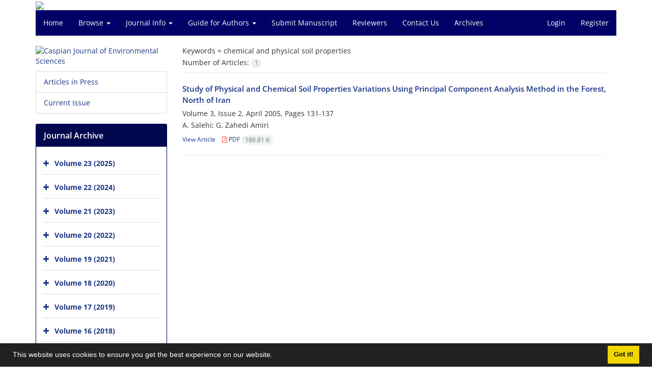

--- FILE ---
content_type: text/html; charset=UTF-8
request_url: https://cjes.guilan.ac.ir/?_action=article&kw=6107&_kw=chemical+and+physical+soil+properties
body_size: 5916
content:
<!DOCTYPE html>
<html lang="en">
	<head>
		<meta charset="utf-8" />
		<title>Caspian Journal of Environmental Sciences - Articles List</title>

		<!-- favicon -->
		<link rel="shortcut icon" type="image/ico" href="./data/cjes/coversheet/favicon.ico" />

		<!-- mobile settings -->
		<meta name="viewport" content="width=device-width, maximum-scale=1, initial-scale=1, user-scalable=0" />
		<!--[if IE]><meta http-equiv='X-UA-Compatible' content='IE=edge,chrome=1'><![endif]-->

		<!-- user defined metatags -->
					<meta name="keywords" content="Caspian Journal of Environmental Sciences (CJES), Environmental Sciences Journal, Environment, Caspian, Caspian Sea, Aquatic and terrestrial ecology, Biodiversity conservation, Biodegradation and bioremediation, Environmental economics, Environmental law and politics, Environmental pollution, Waste management, Watershed hydrology, Climate change, Environmental law and politics, Environmental economics, Environmental pollution, Waste management" />
					<meta name="description" content="Caspian Journal of Environmental Sciences (CJES), Environmental Sciences Journal, Environment, Caspian, Caspian Sea, Aquatic and terrestrial ecology, Biodiversi" />
		
		<!-- WEB FONTS : use %7C instead of | (pipe) -->
		<!-- CORE CSS -->
		<link href="./themes/base/front/assets/plugins/bootstrap/css/bootstrap.min.css?v=0.02" rel="stylesheet" type="text/css" />
		<link href="./inc/css/ju_css.css" rel="stylesheet" type="text/css" />
		<link href="./themes/old/front/assets/css/header.css?v=0.015" rel="stylesheet" type="text/css" />
		<!-- RTL CSS -->
		
					<link href="./themes/base/front/assets/plugins/bootstrap/css/bootstrap-ltr.min.css" rel="stylesheet" type="text/css"  />
			<link href=" ./themes/base/front/assets/css/gfonts-OpenSans.css" rel="stylesheet" type="text/css" />
		

		<!-- user defined metatags-->
				<link href="./data/cjes/coversheet/stl_front.css?v=0.12" rel="stylesheet" type="text/css" />
		
		<!-- Feed-->
		<link rel="alternate" type="application/rss+xml" title="RSS feed" href="./ju.rss" />
		<script type="text/javascript" src="./inc/js/app.js?v=0.1"></script>
		

		<!-- Extra Style Scripts -->
		
		<!-- Extra Script Scripts -->
			</head>
	<body class="ltr len">
		<div class="container" id="header">
			<div class="row">
				<div class="col-xs-12 text-center">
								<img src="./data/cjes/coversheet/head_en.jpg" class="img-responsive text-center" style="display:-webkit-inline-box; width: 100%;" >
								</div>
			</div>
		</div>

		<div class="container">
		<div class="row">

			<div class="col-xs-12 col-lg-12  col-md-12 text-center">
			<nav class="navbar navbar-default noborder nomargin noradius" role="navigation">
            <div class="container-fluid nopadding" >
              <div class="navbar-header" style="background: #FFFFFF;">
                <button type="button" class="navbar-toggle" data-toggle="collapse" data-target="#bs-example-navbar-collapse-1">
                  <span class="sr-only">Toggle navigation</span>
                  <span class="icon-bar"></span>
                  <span class="icon-bar"></span>
                  <span class="icon-bar"></span>
                </button>
                <!-- <a class="navbar-brand" href="#">Brand</a> -->
              </div>

              <!-- Collect the nav links, forms, and other content for toggling -->
              <div class="collapse navbar-collapse nopadding" id="bs-example-navbar-collapse-1">
                <ul class="nav navbar-nav">
								<li><a href="././"> Home</a></li>
							<li class="dropdown">
                    <a href="" class="dropdown-toggle" data-toggle="dropdown">Browse <b class="caret"></b></a>
                    <ul class="dropdown-menu">
											<li><a href="./?_action=current">Current Issue</a></li>
					<li class="divider margin-bottom-6 margin-top-6"></li>						<li><a href="./browse?_action=issue">By Issue</a></li>
					<li class="divider margin-bottom-6 margin-top-6"></li>						<li><a href="./browse?_action=author">By Author</a></li>
					<li class="divider margin-bottom-6 margin-top-6"></li>						<li><a href="./browse?_action=subject">By Subject</a></li>
					<li class="divider margin-bottom-6 margin-top-6"></li>						<li><a href="./author.index">Author Index</a></li>
					<li class="divider margin-bottom-6 margin-top-6"></li>						<li><a href="./keyword.index">Keyword Index</a></li>
					                    </ul>
				</li>
							<li class="dropdown">
                    <a href="" class="dropdown-toggle" data-toggle="dropdown">Journal Info <b class="caret"></b></a>
                    <ul class="dropdown-menu">
											<li><a href="./journal/about">About Journal</a></li>
					<li class="divider margin-bottom-6 margin-top-6"></li>						<li><a href="./journal/aim_scope">Aims and Scope</a></li>
					<li class="divider margin-bottom-6 margin-top-6"></li>						<li><a href="./journal/editorial.board">Editorial Board</a></li>
					<li class="divider margin-bottom-6 margin-top-6"></li>						<li><a href="./journal/indexing">Indexing and Abstracting</a></li>
					<li class="divider margin-bottom-6 margin-top-6"></li>						<li><a href="./journal/process">Peer Review Process</a></li>
					<li class="divider margin-bottom-6 margin-top-6"></li>						<li><a href="./journal/process?ethics">Publication Ethics</a></li>
					<li class="divider margin-bottom-6 margin-top-6"></li>						<li><a href="./p_appeals">Appeals and Complaints</a></li>
					<li class="divider margin-bottom-6 margin-top-6"></li>						<li><a href="./p_copyright">Copyright and License</a></li>
					<li class="divider margin-bottom-6 margin-top-6"></li>						<li><a href="./page_45.html">Data Sharing Policy and Data Citation</a></li>
					<li class="divider margin-bottom-6 margin-top-6"></li>						<li><a href="./p_ai-declaration">Declaration of Generative AI</a></li>
					<li class="divider margin-bottom-6 margin-top-6"></li>						<li><a href="./p_human-animal-subjects">Human Participants, Animal Treatment and Dual-Use</a></li>
					<li class="divider margin-bottom-6 margin-top-6"></li>						<li><a href="./p_informed-consent">Informed Consent</a></li>
					<li class="divider margin-bottom-6 margin-top-6"></li>						<li><a href="./p_open-access-policy">Open Access Policy</a></li>
					<li class="divider margin-bottom-6 margin-top-6"></li>						<li><a href="./p_plagiarism-policy">Plagiarism Policy</a></li>
					<li class="divider margin-bottom-6 margin-top-6"></li>						<li><a href="./p_correction-policy">Pre-Publication and Post-Publication Correction Policy</a></li>
					                    </ul>
				</li>
							<li class="dropdown">
                    <a href="" class="dropdown-toggle" data-toggle="dropdown">Guide for Authors <b class="caret"></b></a>
                    <ul class="dropdown-menu">
											<li><a href="./journal/process">Peer Review Process</a></li>
					<li class="divider margin-bottom-6 margin-top-6"></li>						<li><a href="./journal/process?ethics">Publication Ethics</a></li>
					                    </ul>
				</li>
							<li><a href="./author"> Submit Manuscript</a></li>
							<li><a href="./reviewer?_action=info"> Reviewers</a></li>
							<li><a href="./journal/contact.us"> Contact Us</a></li>
							<li><a href="./browse?_action=issue"> َArchives</a></li>
						</ul>
			<ul class="nav navbar-nav navbar-right nomargin">
				                	<li><a href="./contacts">Login</a></li>
                	<li><a href="./contacts?_action=signup">Register</a></li>
                				</ul>
              </div>
              <!-- /.navbar-collapse -->
            </div>
            <!-- /.container-fluid -->
          </nav>
			</div>
		</div>
	</div>
	<!--  MAIN SECTION -->

	<div class="container" >
	<div id="dv_main_cnt">



<section class="no-info-box">

        <div class="row">

            <!-- CENTER -->
            <div class="col-lg-9 col-md-9 col-sm-8 col-lg-push-3 col-md-push-3 col-sm-push-4">

                <!-- Current Issue -->  
                <div>

                                            <div class="weight-200 nomargin-top">
                            <i class="et-layers"></i> <span class="">Keywords = <span>chemical and physical soil properties</span></span> 
                        </div>
                    					<div class="page-header margin-top-3" id="dv_ar_count">Number of Articles: <span class="badge badge-light">1</span></div>
					
                    <div class="margin-top-10">
                        

    <div class=''>    
    <h5 class="margin-bottom-6 list-article-title ltr">
                <a class="tag_a" href="article_950.html">Study of Physical and Chemical Soil Properties Variations Using Principal Component Analysis Method in the Forest, North of Iran</a>
    </h5>

    
            <p class="margin-bottom-3">Volume 3, Issue 2, April 2005, Pages <span >131-137</span></p>
    
    
            <p class="margin-bottom-3 ltr" >A.  Salehi; G.  Zahedi Amiri</p>
        
    <ul class="list-inline size-12 margin-top-10 margin-bottom-3 size-14">
	<li style="display: inline;padding:5px"><a href="./article_950.html" >View Article</a></li>
	        <li><a href="./article_950_2c5bec0cb833bd0765bda3a01c1fd34c.pdf" target="_blank" class="pdf_link"><i class="fa fa-file-pdf-o text-red" ></i> PDF <span dir="ltr" class="badge badge-light">186.81 K</span></a></li>
        </ul>
    <hr>
</div>

                    </div>
                </div>
                

            </div>
            <!-- /CENTER -->

            <!-- LEFT -->
            <div class="col-lg-3 col-md-3 col-sm-4 col-lg-pull-9 col-md-pull-9 col-sm-pull-8">

                    <!-- Cover -->
	<div class="item-box nomargin-top">
		<a href="javascript:loadModal('Caspian Journal of Environmental Sciences', './data/cjes/coversheet/cover_en.jpg')">
			<img src="data/cjes/coversheet/cover_en.jpg" alt="Caspian Journal of Environmental Sciences" style="width: 100%;">
		</a>
	</div>
<div class="margin-top-10">
<ul class="list-group list-group-bordered list-group-noicon">
	<li class="list-group-item"><a href="./?_action=press&amp;issue=-1&amp;_is=Articles in Press">Articles in Press</a></li>
	<li class="list-group-item"><a href="./?_action=current&amp;_is=Current Issue">Current Issue</a></li>
</ul>
</div>
<div class="panel panel-default my_panel-default ">
	<div class="panel-heading">
		<h3 class="panel-title">Journal Archive</h3>
	</div>
	<div class="panel-body padding-3">
	
        <div class="accordion padding-10" id="accordion_arch">
    		    		<div class="card">
                <div class="card-header bold" id="heading1142">
                    <a  class="btn btn-link padding-0 padding-top-5 " data-toggle="collapse" data-target="#dvIss_1142" onclick="loadIssues(1142)" id="al_1142"><i class="fa fa-plus"></i></a>
                    <a href="./volume_1142.html"> Volume 23 (2025)</a>									
                </div>
                <div id="dvIss_1142" class="collapse card-cnt " aria-labelledby="heading1142" data-parent="#accordion_arch">
    			                </div>
            </div>
                		<div class="card">
                <div class="card-header bold" id="heading1025">
                    <a  class="btn btn-link padding-0 padding-top-5 " data-toggle="collapse" data-target="#dvIss_1025" onclick="loadIssues(1025)" id="al_1025"><i class="fa fa-plus"></i></a>
                    <a href="./volume_1025.html"> Volume 22 (2024)</a>									
                </div>
                <div id="dvIss_1025" class="collapse card-cnt " aria-labelledby="heading1025" data-parent="#accordion_arch">
    			                </div>
            </div>
                		<div class="card">
                <div class="card-header bold" id="heading884">
                    <a  class="btn btn-link padding-0 padding-top-5 " data-toggle="collapse" data-target="#dvIss_884" onclick="loadIssues(884)" id="al_884"><i class="fa fa-plus"></i></a>
                    <a href="./volume_884.html"> Volume 21 (2023)</a>									
                </div>
                <div id="dvIss_884" class="collapse card-cnt " aria-labelledby="heading884" data-parent="#accordion_arch">
    			                </div>
            </div>
                		<div class="card">
                <div class="card-header bold" id="heading814">
                    <a  class="btn btn-link padding-0 padding-top-5 " data-toggle="collapse" data-target="#dvIss_814" onclick="loadIssues(814)" id="al_814"><i class="fa fa-plus"></i></a>
                    <a href="./volume_814.html"> Volume 20 (2022)</a>									
                </div>
                <div id="dvIss_814" class="collapse card-cnt " aria-labelledby="heading814" data-parent="#accordion_arch">
    			                </div>
            </div>
                		<div class="card">
                <div class="card-header bold" id="heading705">
                    <a  class="btn btn-link padding-0 padding-top-5 " data-toggle="collapse" data-target="#dvIss_705" onclick="loadIssues(705)" id="al_705"><i class="fa fa-plus"></i></a>
                    <a href="./volume_705.html"> Volume 19 (2021)</a>									
                </div>
                <div id="dvIss_705" class="collapse card-cnt " aria-labelledby="heading705" data-parent="#accordion_arch">
    			                </div>
            </div>
                		<div class="card">
                <div class="card-header bold" id="heading658">
                    <a  class="btn btn-link padding-0 padding-top-5 " data-toggle="collapse" data-target="#dvIss_658" onclick="loadIssues(658)" id="al_658"><i class="fa fa-plus"></i></a>
                    <a href="./volume_658.html"> Volume 18 (2020)</a>									
                </div>
                <div id="dvIss_658" class="collapse card-cnt " aria-labelledby="heading658" data-parent="#accordion_arch">
    			                </div>
            </div>
                		<div class="card">
                <div class="card-header bold" id="heading569">
                    <a  class="btn btn-link padding-0 padding-top-5 " data-toggle="collapse" data-target="#dvIss_569" onclick="loadIssues(569)" id="al_569"><i class="fa fa-plus"></i></a>
                    <a href="./volume_569.html"> Volume 17 (2019)</a>									
                </div>
                <div id="dvIss_569" class="collapse card-cnt " aria-labelledby="heading569" data-parent="#accordion_arch">
    			                </div>
            </div>
                		<div class="card">
                <div class="card-header bold" id="heading487">
                    <a  class="btn btn-link padding-0 padding-top-5 " data-toggle="collapse" data-target="#dvIss_487" onclick="loadIssues(487)" id="al_487"><i class="fa fa-plus"></i></a>
                    <a href="./volume_487.html"> Volume 16 (2018)</a>									
                </div>
                <div id="dvIss_487" class="collapse card-cnt " aria-labelledby="heading487" data-parent="#accordion_arch">
    			                </div>
            </div>
                		<div class="card">
                <div class="card-header bold" id="heading411">
                    <a  class="btn btn-link padding-0 padding-top-5 " data-toggle="collapse" data-target="#dvIss_411" onclick="loadIssues(411)" id="al_411"><i class="fa fa-plus"></i></a>
                    <a href="./volume_411.html"> Volume 15 (2017)</a>									
                </div>
                <div id="dvIss_411" class="collapse card-cnt " aria-labelledby="heading411" data-parent="#accordion_arch">
    			                </div>
            </div>
                		<div class="card">
                <div class="card-header bold" id="heading355">
                    <a  class="btn btn-link padding-0 padding-top-5 " data-toggle="collapse" data-target="#dvIss_355" onclick="loadIssues(355)" id="al_355"><i class="fa fa-plus"></i></a>
                    <a href="./volume_355.html"> Volume 14 (2016)</a>									
                </div>
                <div id="dvIss_355" class="collapse card-cnt " aria-labelledby="heading355" data-parent="#accordion_arch">
    			                </div>
            </div>
                		<div class="card">
                <div class="card-header bold" id="heading32">
                    <a  class="btn btn-link padding-0 padding-top-5 " data-toggle="collapse" data-target="#dvIss_32" onclick="loadIssues(32)" id="al_32"><i class="fa fa-plus"></i></a>
                    <a href="./volume_32.html"> Volume 13 (2015)</a>									
                </div>
                <div id="dvIss_32" class="collapse card-cnt " aria-labelledby="heading32" data-parent="#accordion_arch">
    			                </div>
            </div>
                		<div class="card">
                <div class="card-header bold" id="heading62">
                    <a  class="btn btn-link padding-0 padding-top-5 " data-toggle="collapse" data-target="#dvIss_62" onclick="loadIssues(62)" id="al_62"><i class="fa fa-plus"></i></a>
                    <a href="./volume_62.html"> Volume 12 (2014)</a>									
                </div>
                <div id="dvIss_62" class="collapse card-cnt " aria-labelledby="heading62" data-parent="#accordion_arch">
    			                </div>
            </div>
                		<div class="card">
                <div class="card-header bold" id="heading266">
                    <a  class="btn btn-link padding-0 padding-top-5 " data-toggle="collapse" data-target="#dvIss_266" onclick="loadIssues(266)" id="al_266"><i class="fa fa-plus"></i></a>
                    <a href="./volume_266.html"> Volume 11 (2013)</a>									
                </div>
                <div id="dvIss_266" class="collapse card-cnt " aria-labelledby="heading266" data-parent="#accordion_arch">
    			                </div>
            </div>
                		<div class="card">
                <div class="card-header bold" id="heading263">
                    <a  class="btn btn-link padding-0 padding-top-5 " data-toggle="collapse" data-target="#dvIss_263" onclick="loadIssues(263)" id="al_263"><i class="fa fa-plus"></i></a>
                    <a href="./volume_263.html"> Volume 10 (2012)</a>									
                </div>
                <div id="dvIss_263" class="collapse card-cnt " aria-labelledby="heading263" data-parent="#accordion_arch">
    			                </div>
            </div>
                		<div class="card">
                <div class="card-header bold" id="heading260">
                    <a  class="btn btn-link padding-0 padding-top-5 " data-toggle="collapse" data-target="#dvIss_260" onclick="loadIssues(260)" id="al_260"><i class="fa fa-plus"></i></a>
                    <a href="./volume_260.html"> Volume 9 (2011)</a>									
                </div>
                <div id="dvIss_260" class="collapse card-cnt " aria-labelledby="heading260" data-parent="#accordion_arch">
    			                </div>
            </div>
                		<div class="card">
                <div class="card-header bold" id="heading257">
                    <a  class="btn btn-link padding-0 padding-top-5 " data-toggle="collapse" data-target="#dvIss_257" onclick="loadIssues(257)" id="al_257"><i class="fa fa-plus"></i></a>
                    <a href="./volume_257.html"> Volume 8 (2010)</a>									
                </div>
                <div id="dvIss_257" class="collapse card-cnt " aria-labelledby="heading257" data-parent="#accordion_arch">
    			                </div>
            </div>
                		<div class="card">
                <div class="card-header bold" id="heading254">
                    <a  class="btn btn-link padding-0 padding-top-5 " data-toggle="collapse" data-target="#dvIss_254" onclick="loadIssues(254)" id="al_254"><i class="fa fa-plus"></i></a>
                    <a href="./volume_254.html"> Volume 7 (2009)</a>									
                </div>
                <div id="dvIss_254" class="collapse card-cnt " aria-labelledby="heading254" data-parent="#accordion_arch">
    			                </div>
            </div>
                		<div class="card">
                <div class="card-header bold" id="heading251">
                    <a  class="btn btn-link padding-0 padding-top-5 " data-toggle="collapse" data-target="#dvIss_251" onclick="loadIssues(251)" id="al_251"><i class="fa fa-plus"></i></a>
                    <a href="./volume_251.html"> Volume 6 (2008)</a>									
                </div>
                <div id="dvIss_251" class="collapse card-cnt " aria-labelledby="heading251" data-parent="#accordion_arch">
    			                </div>
            </div>
                		<div class="card">
                <div class="card-header bold" id="heading248">
                    <a  class="btn btn-link padding-0 padding-top-5 " data-toggle="collapse" data-target="#dvIss_248" onclick="loadIssues(248)" id="al_248"><i class="fa fa-plus"></i></a>
                    <a href="./volume_248.html"> Volume 5 (2007)</a>									
                </div>
                <div id="dvIss_248" class="collapse card-cnt " aria-labelledby="heading248" data-parent="#accordion_arch">
    			                </div>
            </div>
                		<div class="card">
                <div class="card-header bold" id="heading245">
                    <a  class="btn btn-link padding-0 padding-top-5 " data-toggle="collapse" data-target="#dvIss_245" onclick="loadIssues(245)" id="al_245"><i class="fa fa-plus"></i></a>
                    <a href="./volume_245.html"> Volume 4 (2006)</a>									
                </div>
                <div id="dvIss_245" class="collapse card-cnt " aria-labelledby="heading245" data-parent="#accordion_arch">
    			                </div>
            </div>
                		<div class="card">
                <div class="card-header bold" id="heading242">
                    <a  class="btn btn-link padding-0 padding-top-5 " data-toggle="collapse" data-target="#dvIss_242" onclick="loadIssues(242)" id="al_242"><i class="fa fa-plus"></i></a>
                    <a href="./volume_242.html"> Volume 3 (2005)</a>									
                </div>
                <div id="dvIss_242" class="collapse card-cnt " aria-labelledby="heading242" data-parent="#accordion_arch">
    			                </div>
            </div>
                		<div class="card">
                <div class="card-header bold" id="heading240">
                    <a  class="btn btn-link padding-0 padding-top-5 " data-toggle="collapse" data-target="#dvIss_240" onclick="loadIssues(240)" id="al_240"><i class="fa fa-plus"></i></a>
                    <a href="./volume_240.html"> Volume 2 (2004)</a>									
                </div>
                <div id="dvIss_240" class="collapse card-cnt " aria-labelledby="heading240" data-parent="#accordion_arch">
    			                </div>
            </div>
                		<div class="card">
                <div class="card-header bold" id="heading238">
                    <a  class="btn btn-link padding-0 padding-top-5 " data-toggle="collapse" data-target="#dvIss_238" onclick="loadIssues(238)" id="al_238"><i class="fa fa-plus"></i></a>
                    <a href="./volume_238.html"> Volume 1 (2003)</a>									
                </div>
                <div id="dvIss_238" class="collapse card-cnt " aria-labelledby="heading238" data-parent="#accordion_arch">
    			                </div>
            </div>
                    </div>
    </div>
</div>

            </div>
            <!-- /LEFT -->

        </div>

</section>

		</div>
		</div>
        <!-- /MAIN CONTENT -->

			<!-- Subscribe -->
			<section class="alternate padding-xxs">

			</section>
			<!-- /Subscribe -->



			<!-- FOOTER -->
			<div class="container">
			<footer id="footer">
			<div class="scrollup" id="scroll" href="#"><span></span></div>
				

					<div class="row">

						<div class="col-md-2">

							<!-- Links -->
							<h4 class="">Explore Journal</h4>
							<ul class="footer-links list-unstyled">
                                <li id="fli_home"><a href="./">Home</a></li>
                                <li id="fli_about"><a href="./journal/about">About Journal</a></li>
                                <li id="fli_Edb"><a href="./journal/editorial.board">Editorial Board</a></li>
                                <li id="fli_submit"><a href="./author">Submit Manuscript</a></li>
                                                                <li id="fli_contactus"><a href="./journal/contact.us">Contact Us</a></li>
                                <li id="fli_sitemap"><a href="./sitemap.xml?usr">Sitemap</a></li>
							</ul>
							<!-- /Links -->

						</div>

						<div class="col-md-3">

							<!-- Latest News -->
							<h4 class="">Latest News</h4>
							<ul class="footer-posts list-unstyled">
															</ul>
							<!-- /Latest News -->

						</div>

						<div class="col-md-3">

							<!-- Footer Note -->
							<div><p style="text-align: center;"><span style="font-family: 'times new roman', times;"><a href="http://creativecommons.org/licenses/by-nc/4.0/" rel="license"><img style="border-width: 0;" src="https://i.creativecommons.org/l/by-nc/4.0/88x31.png" alt="Creative Commons License" /></a></span><br /><span style="font-family: 'times new roman', times; font-size: small;">This work is licensed under a <span style="color: #ffff00;"><a href="http://creativecommons.org/licenses/by-nc/4.0/" rel="license"><span style="color: #ffff00;">Creative Commons Attribution-NonCommercial 4.0 International License</span></a></span> (CC BY-NC 4.0).</span></p></div>
							<!-- /Footer Note -->

						</div>





						<div class="col-md-4">

							<!-- Newsletter Form -->
							<h4 class="">Newsletter Subscription</h4>
							<p>Subscribe to the journal newsletter and receive the latest news and updates</p>

							<form class="validate" action="" method="post" data-success="Subscription saved successfully." data-toastr-position="bottom-right">
																<input type="hidden" name="_token" value="b15361e259ab22da76a1bc438ac0ae2cc0b6766c46a5a02a"/>
								<div class="input-group">
									<span class="input-group-addon"><i class="fa fa-envelope"></i></span>
									<input type="email" id="email" name="email" required="required" class="form-control required sbs_email" placeholder="Enter your Email" oninvalid="this.setCustomValidity('Enter a valid email address.')" oninput="this.setCustomValidity('')">
									<span class="input-group-btn">
										<button class="btn btn-primary mybtn" type="submit">Subscribe</button>
									</span>
								</div>
							</form>
							<!-- /Newsletter Form -->

							<!-- Social Icons -->
							<div class="margin-top-20">
																<a class="noborder" href="" target="_blank" class="social-icon social-icon-border social-facebook pull-left block"  data-toggle="tooltip" data-placement="top" title="Facebook">
									<i class="fa fa-facebook-square" aria-hidden="true"></i>									
									</a>
																		<a class="noborder" href="" target="_blank" class="social-icon social-icon-border social-facebook pull-left block"  data-toggle="tooltip" data-placement="top" title="Twitter">
									<i class="fa fa-twitter-square" aria-hidden="true"></i>									
									</a>
																		<a class="noborder" href="" target="_blank" class="social-icon social-icon-border social-facebook pull-left block"  data-toggle="tooltip" data-placement="top" title="Linkedin">
									<i class="fa fa-linkedin-square" aria-hidden="true"></i>									
									</a>
																	<a class="noborder" href="./ju.rss" class="social-icon social-icon-border social-rss pull-left block" data-toggle="tooltip" data-placement="top" title="Rss"><i class="fa fa-rss-square" aria-hidden="true"></i></a>
							</div>
						</div>

					</div>

				<div class="copyright" style="position: relative">

						<ul class="nomargin list-inline mobile-block">
							<li>&copy; Journal Management System. <span id='sp_crt'>Powered by <a target='_blank' href='https://www.sinaweb.net/'>Sinaweb</a></span></li>
						</ul>

				</div>
			</footer>
							</div>
			<!-- /FOOTER -->

		</div>
		<!-- /wrapper -->


		<!-- SCROLL TO TOP -->
		<a href="#" id="toTop_old"></a>


		<!-- PRELOADER -->
		<div id="preloader">
			<div class="inner">
				<span class="loader"></span>
			</div>
		</div><!-- /PRELOADER -->


		<!-- JAVASCRIPT FILES -->
		<!-- user defined scripts-->
		
		<!-- Extra Script Scripts -->
		
<script type="text/javascript">
    $('ul.nav li.dropdown').hover(function() {
    	if (window.matchMedia('(max-width: 767px)').matches) return;
    	$(this).find('.dropdown-menu').stop(true, true).delay(200).fadeIn(500);
    }, function() {
    	if (window.matchMedia('(max-width: 767px)').matches) return;
    	$(this).find('.dropdown-menu').stop(true, true).delay(200).fadeOut(500);
    });
    
    var btn = $('#toTop_old');
    
    $(window).scroll(function() {
      if ($(window).scrollTop() > 300) {
        btn.addClass('show');
      } else {
        btn.removeClass('show');
      }
    });
    
    btn.on('click', function(e) {
      e.preventDefault();
      $('html, body').animate({scrollTop:0}, '300');
    });
    
    window.cookieconsent.initialise({
      "palette": {
        "popup": {
          "background": "#222"
        },
        "button": {
          "background": "#f1d600"
        }
      },
      "content": {
    	    "message": "This website uses cookies to ensure you get the best experience on our website.",
    	    "dismiss": "Got it!",
    	    "link": ""
    	  }	
    });
</script>


	</body>
</html><div id="actn_modal" class="modal fade" tabindex="-1">
	<div id="" class="modal-dialog modal-dialog madal-aw">
		<div class="modal-content">
			<div class="modal-header">
				<button type="button" class="close pull-right" data-dismiss="modal" aria-hidden="true" href="#lost">&times;</button>
				<h5 class="modal-title"></h5>
			</div>
			<div class="modal-body"></div>
			<div class="modal-footer"></div>
		</div>
	</div>
</div>

